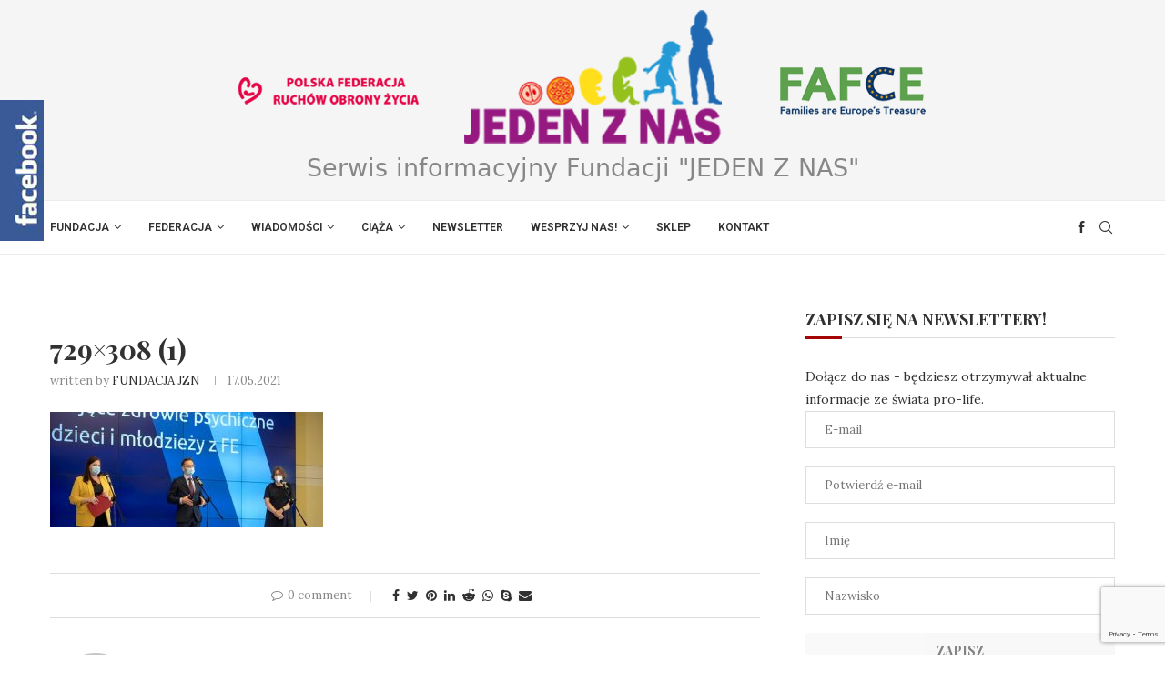

--- FILE ---
content_type: text/html; charset=utf-8
request_url: https://www.google.com/recaptcha/api2/anchor?ar=1&k=6LdVsZgbAAAAAHndmUmiFsBy3LoUoY7Fu5yV76ik&co=aHR0cHM6Ly9qZWRlbnpuYXMucGw6NDQz&hl=en&v=PoyoqOPhxBO7pBk68S4YbpHZ&size=invisible&anchor-ms=20000&execute-ms=30000&cb=oxqiu2ys9gw5
body_size: 48564
content:
<!DOCTYPE HTML><html dir="ltr" lang="en"><head><meta http-equiv="Content-Type" content="text/html; charset=UTF-8">
<meta http-equiv="X-UA-Compatible" content="IE=edge">
<title>reCAPTCHA</title>
<style type="text/css">
/* cyrillic-ext */
@font-face {
  font-family: 'Roboto';
  font-style: normal;
  font-weight: 400;
  font-stretch: 100%;
  src: url(//fonts.gstatic.com/s/roboto/v48/KFO7CnqEu92Fr1ME7kSn66aGLdTylUAMa3GUBHMdazTgWw.woff2) format('woff2');
  unicode-range: U+0460-052F, U+1C80-1C8A, U+20B4, U+2DE0-2DFF, U+A640-A69F, U+FE2E-FE2F;
}
/* cyrillic */
@font-face {
  font-family: 'Roboto';
  font-style: normal;
  font-weight: 400;
  font-stretch: 100%;
  src: url(//fonts.gstatic.com/s/roboto/v48/KFO7CnqEu92Fr1ME7kSn66aGLdTylUAMa3iUBHMdazTgWw.woff2) format('woff2');
  unicode-range: U+0301, U+0400-045F, U+0490-0491, U+04B0-04B1, U+2116;
}
/* greek-ext */
@font-face {
  font-family: 'Roboto';
  font-style: normal;
  font-weight: 400;
  font-stretch: 100%;
  src: url(//fonts.gstatic.com/s/roboto/v48/KFO7CnqEu92Fr1ME7kSn66aGLdTylUAMa3CUBHMdazTgWw.woff2) format('woff2');
  unicode-range: U+1F00-1FFF;
}
/* greek */
@font-face {
  font-family: 'Roboto';
  font-style: normal;
  font-weight: 400;
  font-stretch: 100%;
  src: url(//fonts.gstatic.com/s/roboto/v48/KFO7CnqEu92Fr1ME7kSn66aGLdTylUAMa3-UBHMdazTgWw.woff2) format('woff2');
  unicode-range: U+0370-0377, U+037A-037F, U+0384-038A, U+038C, U+038E-03A1, U+03A3-03FF;
}
/* math */
@font-face {
  font-family: 'Roboto';
  font-style: normal;
  font-weight: 400;
  font-stretch: 100%;
  src: url(//fonts.gstatic.com/s/roboto/v48/KFO7CnqEu92Fr1ME7kSn66aGLdTylUAMawCUBHMdazTgWw.woff2) format('woff2');
  unicode-range: U+0302-0303, U+0305, U+0307-0308, U+0310, U+0312, U+0315, U+031A, U+0326-0327, U+032C, U+032F-0330, U+0332-0333, U+0338, U+033A, U+0346, U+034D, U+0391-03A1, U+03A3-03A9, U+03B1-03C9, U+03D1, U+03D5-03D6, U+03F0-03F1, U+03F4-03F5, U+2016-2017, U+2034-2038, U+203C, U+2040, U+2043, U+2047, U+2050, U+2057, U+205F, U+2070-2071, U+2074-208E, U+2090-209C, U+20D0-20DC, U+20E1, U+20E5-20EF, U+2100-2112, U+2114-2115, U+2117-2121, U+2123-214F, U+2190, U+2192, U+2194-21AE, U+21B0-21E5, U+21F1-21F2, U+21F4-2211, U+2213-2214, U+2216-22FF, U+2308-230B, U+2310, U+2319, U+231C-2321, U+2336-237A, U+237C, U+2395, U+239B-23B7, U+23D0, U+23DC-23E1, U+2474-2475, U+25AF, U+25B3, U+25B7, U+25BD, U+25C1, U+25CA, U+25CC, U+25FB, U+266D-266F, U+27C0-27FF, U+2900-2AFF, U+2B0E-2B11, U+2B30-2B4C, U+2BFE, U+3030, U+FF5B, U+FF5D, U+1D400-1D7FF, U+1EE00-1EEFF;
}
/* symbols */
@font-face {
  font-family: 'Roboto';
  font-style: normal;
  font-weight: 400;
  font-stretch: 100%;
  src: url(//fonts.gstatic.com/s/roboto/v48/KFO7CnqEu92Fr1ME7kSn66aGLdTylUAMaxKUBHMdazTgWw.woff2) format('woff2');
  unicode-range: U+0001-000C, U+000E-001F, U+007F-009F, U+20DD-20E0, U+20E2-20E4, U+2150-218F, U+2190, U+2192, U+2194-2199, U+21AF, U+21E6-21F0, U+21F3, U+2218-2219, U+2299, U+22C4-22C6, U+2300-243F, U+2440-244A, U+2460-24FF, U+25A0-27BF, U+2800-28FF, U+2921-2922, U+2981, U+29BF, U+29EB, U+2B00-2BFF, U+4DC0-4DFF, U+FFF9-FFFB, U+10140-1018E, U+10190-1019C, U+101A0, U+101D0-101FD, U+102E0-102FB, U+10E60-10E7E, U+1D2C0-1D2D3, U+1D2E0-1D37F, U+1F000-1F0FF, U+1F100-1F1AD, U+1F1E6-1F1FF, U+1F30D-1F30F, U+1F315, U+1F31C, U+1F31E, U+1F320-1F32C, U+1F336, U+1F378, U+1F37D, U+1F382, U+1F393-1F39F, U+1F3A7-1F3A8, U+1F3AC-1F3AF, U+1F3C2, U+1F3C4-1F3C6, U+1F3CA-1F3CE, U+1F3D4-1F3E0, U+1F3ED, U+1F3F1-1F3F3, U+1F3F5-1F3F7, U+1F408, U+1F415, U+1F41F, U+1F426, U+1F43F, U+1F441-1F442, U+1F444, U+1F446-1F449, U+1F44C-1F44E, U+1F453, U+1F46A, U+1F47D, U+1F4A3, U+1F4B0, U+1F4B3, U+1F4B9, U+1F4BB, U+1F4BF, U+1F4C8-1F4CB, U+1F4D6, U+1F4DA, U+1F4DF, U+1F4E3-1F4E6, U+1F4EA-1F4ED, U+1F4F7, U+1F4F9-1F4FB, U+1F4FD-1F4FE, U+1F503, U+1F507-1F50B, U+1F50D, U+1F512-1F513, U+1F53E-1F54A, U+1F54F-1F5FA, U+1F610, U+1F650-1F67F, U+1F687, U+1F68D, U+1F691, U+1F694, U+1F698, U+1F6AD, U+1F6B2, U+1F6B9-1F6BA, U+1F6BC, U+1F6C6-1F6CF, U+1F6D3-1F6D7, U+1F6E0-1F6EA, U+1F6F0-1F6F3, U+1F6F7-1F6FC, U+1F700-1F7FF, U+1F800-1F80B, U+1F810-1F847, U+1F850-1F859, U+1F860-1F887, U+1F890-1F8AD, U+1F8B0-1F8BB, U+1F8C0-1F8C1, U+1F900-1F90B, U+1F93B, U+1F946, U+1F984, U+1F996, U+1F9E9, U+1FA00-1FA6F, U+1FA70-1FA7C, U+1FA80-1FA89, U+1FA8F-1FAC6, U+1FACE-1FADC, U+1FADF-1FAE9, U+1FAF0-1FAF8, U+1FB00-1FBFF;
}
/* vietnamese */
@font-face {
  font-family: 'Roboto';
  font-style: normal;
  font-weight: 400;
  font-stretch: 100%;
  src: url(//fonts.gstatic.com/s/roboto/v48/KFO7CnqEu92Fr1ME7kSn66aGLdTylUAMa3OUBHMdazTgWw.woff2) format('woff2');
  unicode-range: U+0102-0103, U+0110-0111, U+0128-0129, U+0168-0169, U+01A0-01A1, U+01AF-01B0, U+0300-0301, U+0303-0304, U+0308-0309, U+0323, U+0329, U+1EA0-1EF9, U+20AB;
}
/* latin-ext */
@font-face {
  font-family: 'Roboto';
  font-style: normal;
  font-weight: 400;
  font-stretch: 100%;
  src: url(//fonts.gstatic.com/s/roboto/v48/KFO7CnqEu92Fr1ME7kSn66aGLdTylUAMa3KUBHMdazTgWw.woff2) format('woff2');
  unicode-range: U+0100-02BA, U+02BD-02C5, U+02C7-02CC, U+02CE-02D7, U+02DD-02FF, U+0304, U+0308, U+0329, U+1D00-1DBF, U+1E00-1E9F, U+1EF2-1EFF, U+2020, U+20A0-20AB, U+20AD-20C0, U+2113, U+2C60-2C7F, U+A720-A7FF;
}
/* latin */
@font-face {
  font-family: 'Roboto';
  font-style: normal;
  font-weight: 400;
  font-stretch: 100%;
  src: url(//fonts.gstatic.com/s/roboto/v48/KFO7CnqEu92Fr1ME7kSn66aGLdTylUAMa3yUBHMdazQ.woff2) format('woff2');
  unicode-range: U+0000-00FF, U+0131, U+0152-0153, U+02BB-02BC, U+02C6, U+02DA, U+02DC, U+0304, U+0308, U+0329, U+2000-206F, U+20AC, U+2122, U+2191, U+2193, U+2212, U+2215, U+FEFF, U+FFFD;
}
/* cyrillic-ext */
@font-face {
  font-family: 'Roboto';
  font-style: normal;
  font-weight: 500;
  font-stretch: 100%;
  src: url(//fonts.gstatic.com/s/roboto/v48/KFO7CnqEu92Fr1ME7kSn66aGLdTylUAMa3GUBHMdazTgWw.woff2) format('woff2');
  unicode-range: U+0460-052F, U+1C80-1C8A, U+20B4, U+2DE0-2DFF, U+A640-A69F, U+FE2E-FE2F;
}
/* cyrillic */
@font-face {
  font-family: 'Roboto';
  font-style: normal;
  font-weight: 500;
  font-stretch: 100%;
  src: url(//fonts.gstatic.com/s/roboto/v48/KFO7CnqEu92Fr1ME7kSn66aGLdTylUAMa3iUBHMdazTgWw.woff2) format('woff2');
  unicode-range: U+0301, U+0400-045F, U+0490-0491, U+04B0-04B1, U+2116;
}
/* greek-ext */
@font-face {
  font-family: 'Roboto';
  font-style: normal;
  font-weight: 500;
  font-stretch: 100%;
  src: url(//fonts.gstatic.com/s/roboto/v48/KFO7CnqEu92Fr1ME7kSn66aGLdTylUAMa3CUBHMdazTgWw.woff2) format('woff2');
  unicode-range: U+1F00-1FFF;
}
/* greek */
@font-face {
  font-family: 'Roboto';
  font-style: normal;
  font-weight: 500;
  font-stretch: 100%;
  src: url(//fonts.gstatic.com/s/roboto/v48/KFO7CnqEu92Fr1ME7kSn66aGLdTylUAMa3-UBHMdazTgWw.woff2) format('woff2');
  unicode-range: U+0370-0377, U+037A-037F, U+0384-038A, U+038C, U+038E-03A1, U+03A3-03FF;
}
/* math */
@font-face {
  font-family: 'Roboto';
  font-style: normal;
  font-weight: 500;
  font-stretch: 100%;
  src: url(//fonts.gstatic.com/s/roboto/v48/KFO7CnqEu92Fr1ME7kSn66aGLdTylUAMawCUBHMdazTgWw.woff2) format('woff2');
  unicode-range: U+0302-0303, U+0305, U+0307-0308, U+0310, U+0312, U+0315, U+031A, U+0326-0327, U+032C, U+032F-0330, U+0332-0333, U+0338, U+033A, U+0346, U+034D, U+0391-03A1, U+03A3-03A9, U+03B1-03C9, U+03D1, U+03D5-03D6, U+03F0-03F1, U+03F4-03F5, U+2016-2017, U+2034-2038, U+203C, U+2040, U+2043, U+2047, U+2050, U+2057, U+205F, U+2070-2071, U+2074-208E, U+2090-209C, U+20D0-20DC, U+20E1, U+20E5-20EF, U+2100-2112, U+2114-2115, U+2117-2121, U+2123-214F, U+2190, U+2192, U+2194-21AE, U+21B0-21E5, U+21F1-21F2, U+21F4-2211, U+2213-2214, U+2216-22FF, U+2308-230B, U+2310, U+2319, U+231C-2321, U+2336-237A, U+237C, U+2395, U+239B-23B7, U+23D0, U+23DC-23E1, U+2474-2475, U+25AF, U+25B3, U+25B7, U+25BD, U+25C1, U+25CA, U+25CC, U+25FB, U+266D-266F, U+27C0-27FF, U+2900-2AFF, U+2B0E-2B11, U+2B30-2B4C, U+2BFE, U+3030, U+FF5B, U+FF5D, U+1D400-1D7FF, U+1EE00-1EEFF;
}
/* symbols */
@font-face {
  font-family: 'Roboto';
  font-style: normal;
  font-weight: 500;
  font-stretch: 100%;
  src: url(//fonts.gstatic.com/s/roboto/v48/KFO7CnqEu92Fr1ME7kSn66aGLdTylUAMaxKUBHMdazTgWw.woff2) format('woff2');
  unicode-range: U+0001-000C, U+000E-001F, U+007F-009F, U+20DD-20E0, U+20E2-20E4, U+2150-218F, U+2190, U+2192, U+2194-2199, U+21AF, U+21E6-21F0, U+21F3, U+2218-2219, U+2299, U+22C4-22C6, U+2300-243F, U+2440-244A, U+2460-24FF, U+25A0-27BF, U+2800-28FF, U+2921-2922, U+2981, U+29BF, U+29EB, U+2B00-2BFF, U+4DC0-4DFF, U+FFF9-FFFB, U+10140-1018E, U+10190-1019C, U+101A0, U+101D0-101FD, U+102E0-102FB, U+10E60-10E7E, U+1D2C0-1D2D3, U+1D2E0-1D37F, U+1F000-1F0FF, U+1F100-1F1AD, U+1F1E6-1F1FF, U+1F30D-1F30F, U+1F315, U+1F31C, U+1F31E, U+1F320-1F32C, U+1F336, U+1F378, U+1F37D, U+1F382, U+1F393-1F39F, U+1F3A7-1F3A8, U+1F3AC-1F3AF, U+1F3C2, U+1F3C4-1F3C6, U+1F3CA-1F3CE, U+1F3D4-1F3E0, U+1F3ED, U+1F3F1-1F3F3, U+1F3F5-1F3F7, U+1F408, U+1F415, U+1F41F, U+1F426, U+1F43F, U+1F441-1F442, U+1F444, U+1F446-1F449, U+1F44C-1F44E, U+1F453, U+1F46A, U+1F47D, U+1F4A3, U+1F4B0, U+1F4B3, U+1F4B9, U+1F4BB, U+1F4BF, U+1F4C8-1F4CB, U+1F4D6, U+1F4DA, U+1F4DF, U+1F4E3-1F4E6, U+1F4EA-1F4ED, U+1F4F7, U+1F4F9-1F4FB, U+1F4FD-1F4FE, U+1F503, U+1F507-1F50B, U+1F50D, U+1F512-1F513, U+1F53E-1F54A, U+1F54F-1F5FA, U+1F610, U+1F650-1F67F, U+1F687, U+1F68D, U+1F691, U+1F694, U+1F698, U+1F6AD, U+1F6B2, U+1F6B9-1F6BA, U+1F6BC, U+1F6C6-1F6CF, U+1F6D3-1F6D7, U+1F6E0-1F6EA, U+1F6F0-1F6F3, U+1F6F7-1F6FC, U+1F700-1F7FF, U+1F800-1F80B, U+1F810-1F847, U+1F850-1F859, U+1F860-1F887, U+1F890-1F8AD, U+1F8B0-1F8BB, U+1F8C0-1F8C1, U+1F900-1F90B, U+1F93B, U+1F946, U+1F984, U+1F996, U+1F9E9, U+1FA00-1FA6F, U+1FA70-1FA7C, U+1FA80-1FA89, U+1FA8F-1FAC6, U+1FACE-1FADC, U+1FADF-1FAE9, U+1FAF0-1FAF8, U+1FB00-1FBFF;
}
/* vietnamese */
@font-face {
  font-family: 'Roboto';
  font-style: normal;
  font-weight: 500;
  font-stretch: 100%;
  src: url(//fonts.gstatic.com/s/roboto/v48/KFO7CnqEu92Fr1ME7kSn66aGLdTylUAMa3OUBHMdazTgWw.woff2) format('woff2');
  unicode-range: U+0102-0103, U+0110-0111, U+0128-0129, U+0168-0169, U+01A0-01A1, U+01AF-01B0, U+0300-0301, U+0303-0304, U+0308-0309, U+0323, U+0329, U+1EA0-1EF9, U+20AB;
}
/* latin-ext */
@font-face {
  font-family: 'Roboto';
  font-style: normal;
  font-weight: 500;
  font-stretch: 100%;
  src: url(//fonts.gstatic.com/s/roboto/v48/KFO7CnqEu92Fr1ME7kSn66aGLdTylUAMa3KUBHMdazTgWw.woff2) format('woff2');
  unicode-range: U+0100-02BA, U+02BD-02C5, U+02C7-02CC, U+02CE-02D7, U+02DD-02FF, U+0304, U+0308, U+0329, U+1D00-1DBF, U+1E00-1E9F, U+1EF2-1EFF, U+2020, U+20A0-20AB, U+20AD-20C0, U+2113, U+2C60-2C7F, U+A720-A7FF;
}
/* latin */
@font-face {
  font-family: 'Roboto';
  font-style: normal;
  font-weight: 500;
  font-stretch: 100%;
  src: url(//fonts.gstatic.com/s/roboto/v48/KFO7CnqEu92Fr1ME7kSn66aGLdTylUAMa3yUBHMdazQ.woff2) format('woff2');
  unicode-range: U+0000-00FF, U+0131, U+0152-0153, U+02BB-02BC, U+02C6, U+02DA, U+02DC, U+0304, U+0308, U+0329, U+2000-206F, U+20AC, U+2122, U+2191, U+2193, U+2212, U+2215, U+FEFF, U+FFFD;
}
/* cyrillic-ext */
@font-face {
  font-family: 'Roboto';
  font-style: normal;
  font-weight: 900;
  font-stretch: 100%;
  src: url(//fonts.gstatic.com/s/roboto/v48/KFO7CnqEu92Fr1ME7kSn66aGLdTylUAMa3GUBHMdazTgWw.woff2) format('woff2');
  unicode-range: U+0460-052F, U+1C80-1C8A, U+20B4, U+2DE0-2DFF, U+A640-A69F, U+FE2E-FE2F;
}
/* cyrillic */
@font-face {
  font-family: 'Roboto';
  font-style: normal;
  font-weight: 900;
  font-stretch: 100%;
  src: url(//fonts.gstatic.com/s/roboto/v48/KFO7CnqEu92Fr1ME7kSn66aGLdTylUAMa3iUBHMdazTgWw.woff2) format('woff2');
  unicode-range: U+0301, U+0400-045F, U+0490-0491, U+04B0-04B1, U+2116;
}
/* greek-ext */
@font-face {
  font-family: 'Roboto';
  font-style: normal;
  font-weight: 900;
  font-stretch: 100%;
  src: url(//fonts.gstatic.com/s/roboto/v48/KFO7CnqEu92Fr1ME7kSn66aGLdTylUAMa3CUBHMdazTgWw.woff2) format('woff2');
  unicode-range: U+1F00-1FFF;
}
/* greek */
@font-face {
  font-family: 'Roboto';
  font-style: normal;
  font-weight: 900;
  font-stretch: 100%;
  src: url(//fonts.gstatic.com/s/roboto/v48/KFO7CnqEu92Fr1ME7kSn66aGLdTylUAMa3-UBHMdazTgWw.woff2) format('woff2');
  unicode-range: U+0370-0377, U+037A-037F, U+0384-038A, U+038C, U+038E-03A1, U+03A3-03FF;
}
/* math */
@font-face {
  font-family: 'Roboto';
  font-style: normal;
  font-weight: 900;
  font-stretch: 100%;
  src: url(//fonts.gstatic.com/s/roboto/v48/KFO7CnqEu92Fr1ME7kSn66aGLdTylUAMawCUBHMdazTgWw.woff2) format('woff2');
  unicode-range: U+0302-0303, U+0305, U+0307-0308, U+0310, U+0312, U+0315, U+031A, U+0326-0327, U+032C, U+032F-0330, U+0332-0333, U+0338, U+033A, U+0346, U+034D, U+0391-03A1, U+03A3-03A9, U+03B1-03C9, U+03D1, U+03D5-03D6, U+03F0-03F1, U+03F4-03F5, U+2016-2017, U+2034-2038, U+203C, U+2040, U+2043, U+2047, U+2050, U+2057, U+205F, U+2070-2071, U+2074-208E, U+2090-209C, U+20D0-20DC, U+20E1, U+20E5-20EF, U+2100-2112, U+2114-2115, U+2117-2121, U+2123-214F, U+2190, U+2192, U+2194-21AE, U+21B0-21E5, U+21F1-21F2, U+21F4-2211, U+2213-2214, U+2216-22FF, U+2308-230B, U+2310, U+2319, U+231C-2321, U+2336-237A, U+237C, U+2395, U+239B-23B7, U+23D0, U+23DC-23E1, U+2474-2475, U+25AF, U+25B3, U+25B7, U+25BD, U+25C1, U+25CA, U+25CC, U+25FB, U+266D-266F, U+27C0-27FF, U+2900-2AFF, U+2B0E-2B11, U+2B30-2B4C, U+2BFE, U+3030, U+FF5B, U+FF5D, U+1D400-1D7FF, U+1EE00-1EEFF;
}
/* symbols */
@font-face {
  font-family: 'Roboto';
  font-style: normal;
  font-weight: 900;
  font-stretch: 100%;
  src: url(//fonts.gstatic.com/s/roboto/v48/KFO7CnqEu92Fr1ME7kSn66aGLdTylUAMaxKUBHMdazTgWw.woff2) format('woff2');
  unicode-range: U+0001-000C, U+000E-001F, U+007F-009F, U+20DD-20E0, U+20E2-20E4, U+2150-218F, U+2190, U+2192, U+2194-2199, U+21AF, U+21E6-21F0, U+21F3, U+2218-2219, U+2299, U+22C4-22C6, U+2300-243F, U+2440-244A, U+2460-24FF, U+25A0-27BF, U+2800-28FF, U+2921-2922, U+2981, U+29BF, U+29EB, U+2B00-2BFF, U+4DC0-4DFF, U+FFF9-FFFB, U+10140-1018E, U+10190-1019C, U+101A0, U+101D0-101FD, U+102E0-102FB, U+10E60-10E7E, U+1D2C0-1D2D3, U+1D2E0-1D37F, U+1F000-1F0FF, U+1F100-1F1AD, U+1F1E6-1F1FF, U+1F30D-1F30F, U+1F315, U+1F31C, U+1F31E, U+1F320-1F32C, U+1F336, U+1F378, U+1F37D, U+1F382, U+1F393-1F39F, U+1F3A7-1F3A8, U+1F3AC-1F3AF, U+1F3C2, U+1F3C4-1F3C6, U+1F3CA-1F3CE, U+1F3D4-1F3E0, U+1F3ED, U+1F3F1-1F3F3, U+1F3F5-1F3F7, U+1F408, U+1F415, U+1F41F, U+1F426, U+1F43F, U+1F441-1F442, U+1F444, U+1F446-1F449, U+1F44C-1F44E, U+1F453, U+1F46A, U+1F47D, U+1F4A3, U+1F4B0, U+1F4B3, U+1F4B9, U+1F4BB, U+1F4BF, U+1F4C8-1F4CB, U+1F4D6, U+1F4DA, U+1F4DF, U+1F4E3-1F4E6, U+1F4EA-1F4ED, U+1F4F7, U+1F4F9-1F4FB, U+1F4FD-1F4FE, U+1F503, U+1F507-1F50B, U+1F50D, U+1F512-1F513, U+1F53E-1F54A, U+1F54F-1F5FA, U+1F610, U+1F650-1F67F, U+1F687, U+1F68D, U+1F691, U+1F694, U+1F698, U+1F6AD, U+1F6B2, U+1F6B9-1F6BA, U+1F6BC, U+1F6C6-1F6CF, U+1F6D3-1F6D7, U+1F6E0-1F6EA, U+1F6F0-1F6F3, U+1F6F7-1F6FC, U+1F700-1F7FF, U+1F800-1F80B, U+1F810-1F847, U+1F850-1F859, U+1F860-1F887, U+1F890-1F8AD, U+1F8B0-1F8BB, U+1F8C0-1F8C1, U+1F900-1F90B, U+1F93B, U+1F946, U+1F984, U+1F996, U+1F9E9, U+1FA00-1FA6F, U+1FA70-1FA7C, U+1FA80-1FA89, U+1FA8F-1FAC6, U+1FACE-1FADC, U+1FADF-1FAE9, U+1FAF0-1FAF8, U+1FB00-1FBFF;
}
/* vietnamese */
@font-face {
  font-family: 'Roboto';
  font-style: normal;
  font-weight: 900;
  font-stretch: 100%;
  src: url(//fonts.gstatic.com/s/roboto/v48/KFO7CnqEu92Fr1ME7kSn66aGLdTylUAMa3OUBHMdazTgWw.woff2) format('woff2');
  unicode-range: U+0102-0103, U+0110-0111, U+0128-0129, U+0168-0169, U+01A0-01A1, U+01AF-01B0, U+0300-0301, U+0303-0304, U+0308-0309, U+0323, U+0329, U+1EA0-1EF9, U+20AB;
}
/* latin-ext */
@font-face {
  font-family: 'Roboto';
  font-style: normal;
  font-weight: 900;
  font-stretch: 100%;
  src: url(//fonts.gstatic.com/s/roboto/v48/KFO7CnqEu92Fr1ME7kSn66aGLdTylUAMa3KUBHMdazTgWw.woff2) format('woff2');
  unicode-range: U+0100-02BA, U+02BD-02C5, U+02C7-02CC, U+02CE-02D7, U+02DD-02FF, U+0304, U+0308, U+0329, U+1D00-1DBF, U+1E00-1E9F, U+1EF2-1EFF, U+2020, U+20A0-20AB, U+20AD-20C0, U+2113, U+2C60-2C7F, U+A720-A7FF;
}
/* latin */
@font-face {
  font-family: 'Roboto';
  font-style: normal;
  font-weight: 900;
  font-stretch: 100%;
  src: url(//fonts.gstatic.com/s/roboto/v48/KFO7CnqEu92Fr1ME7kSn66aGLdTylUAMa3yUBHMdazQ.woff2) format('woff2');
  unicode-range: U+0000-00FF, U+0131, U+0152-0153, U+02BB-02BC, U+02C6, U+02DA, U+02DC, U+0304, U+0308, U+0329, U+2000-206F, U+20AC, U+2122, U+2191, U+2193, U+2212, U+2215, U+FEFF, U+FFFD;
}

</style>
<link rel="stylesheet" type="text/css" href="https://www.gstatic.com/recaptcha/releases/PoyoqOPhxBO7pBk68S4YbpHZ/styles__ltr.css">
<script nonce="QXRfb33rW4XEdAJX_-6uHQ" type="text/javascript">window['__recaptcha_api'] = 'https://www.google.com/recaptcha/api2/';</script>
<script type="text/javascript" src="https://www.gstatic.com/recaptcha/releases/PoyoqOPhxBO7pBk68S4YbpHZ/recaptcha__en.js" nonce="QXRfb33rW4XEdAJX_-6uHQ">
      
    </script></head>
<body><div id="rc-anchor-alert" class="rc-anchor-alert"></div>
<input type="hidden" id="recaptcha-token" value="[base64]">
<script type="text/javascript" nonce="QXRfb33rW4XEdAJX_-6uHQ">
      recaptcha.anchor.Main.init("[\x22ainput\x22,[\x22bgdata\x22,\x22\x22,\[base64]/[base64]/[base64]/bmV3IHJbeF0oY1swXSk6RT09Mj9uZXcgclt4XShjWzBdLGNbMV0pOkU9PTM/bmV3IHJbeF0oY1swXSxjWzFdLGNbMl0pOkU9PTQ/[base64]/[base64]/[base64]/[base64]/[base64]/[base64]/[base64]/[base64]\x22,\[base64]\\u003d\x22,\[base64]/VWDCu3kewp9mw7HClW96UAhjwonCqjsSV0YlAcOaDcOnw5kEw7TDhgjDtlxVw7/DjCU3w4XCoBEEPcOkwr9Cw4DDj8OOw5zCosKHD8Oqw4fDrmkfw5Fzw7p8DsKLNMKAwpA/ZMOTwoodwr4BSMO2w7w4Fw3DucOOwp8sw6YiTMKeC8OIwrrCsMOiWR1bSD/CuSXCpzbDnMKfWMO9wp7Cj8OfBAI8Jw/CnycIFzZPMsKAw5sFwrQnRVw0JsOCwr0SR8Ozwqt3XsOqw5Inw6nCgyzCrhpeKcKiwpLCs8Kbw7TDucOsw63DhsKEw5DCucKww5ZGw4BHEMOAZMKUw5BJw6/CiB1ZE2UJJcOxDyJ4WMKdLS7DkxJ9WGQWwp3CkcOYw67CrsKrTsOSYsKMWH5cw4VBwqDCmVwDYcKaXX3DlmrCjMKnA3DCq8K0LsOPcjB9LMOhE8ORJnbDohV9wr0Kwpw9S8Odw7PCgcKTwrLCp8ORw5wMwrV6w5fCpVrCjcOLwqfCpgPCsMOWwpcWdcKaBy/CgcOoDsKvY8KAwpDCoz7CpcKWdMKaJ2w1w6DDh8Kiw44SJ8Kqw4fCtS7DrMKWM8Khw4psw73CmsOcwrzClR4cw5Qow7HDk8O6NMKYw6zCv8KuQsOPKAJHw5xZwpxVwq/DiDTClsOsNz0Zw6jDmcKqWCALw4DCrsOfw4AqwpXDqcOGw4zDrnd6e3HChBcAwpTDvsOiEQHCpcOORcKKJsOmwrrDuAF3wrjCk1w2HU/Dg8O0eWtDdR9nwqNBw5NTMMKWesKITzsIPhrDqMKGSQczwoE0w6t0HMOAekM8wq3DvTxAw4bCkWJUwo/CusKTZAdcT2c/Hx0VwqHDkMO+wrZ1wojDiUbDocKyJMKXF2nDj8KOWcK6wobCiC7Cv8OKQ8KOdn/CqRrDgMOsJBTCsDvDs8KvVcKtJ2g/flZpHGnCgMKrw78wwqVEBBFrw4jCq8KKw4bDpsKaw4PCggkjOcOBNxfDgAZLw6vCgcOPacO5wqfDqTPDn8KRwqR0JcKlwqfDicOneSgdQcKUw6/[base64]/BlBzwrVHEk/Ck1Q9w4nDohTCnMKsBQ7CpMOvw68QO8KoJsOSbEjCvmMwwrjDrzHCmMKVw4/Do8KdPGlPwrxpw6g7NsKGIcOUwrPCjl1Zw5XDozlhw4/DmlXCuGAZwqgxU8OnfcKGwpRvBT/[base64]/CoMOVSGdBHU/[base64]/NcKiwobDm8Kqwr3DkDUfw7pYWmdaGsOlw4TCs1wTc8KSwq/ComZKJWbCqQgcbMOpL8KBbSfDqMOLQcKcwr46wrTDnRfDiyRlEi5rEFPDqMOYEknDiMKYDMK9Ok19GcKlw71HTsKcw4FWw53CtTnCv8KzQk/CvCDDnXbDscKMw5ldXMKlworDmcOhGMOaw7zDvsOIwoZ+woHDlcO7Eg8Yw7LDtEYeSy/[base64]/CnsOeZcKTwr3DhAnDg8KqSsKYMERffSwDJcK7wp3CqmPCr8OwHMOew6nCpCLDocO/wr8bwrUFw5cWJMKPBj7Di8KMw77Di8Onwqkbw7p5AEDCsmUrGcOrw4fCgT/DicOKacKhTMKlw4Qlw5DDsQXCj3RiYcKAecOpMUhJJMK6XMO4wrwbacOVWFHCkcKuwpbDpcONSX/[base64]/DrMK4woDCtnxFw4PCssKOZ8ONB8K6w6PCpsOUfcOSLyolWEnDqQItwrEGwoLChw7DhC3CqsO8w6LDjhXDqsO6XA3DkhViw7N8BcOiCgfDlnbDtChBRsOoVx3ClC8zw73DjxtJwoPCrT/Col5ow5kCLTQkw4IqwqZpHXLDi39lWcO8w5ASwpPDiMKgHcOkZMKMw4HCiMO7XXRzw5fDjcKwwpI3w4vCtF7CrMO3w45mwr9Fw5LCssObw5gQdzfCmAgkwrkbw57Du8O4woIVJWsXw5Bfw5/DpwbCssOTw7I5woBFwpkcN8Ohwp/CrwV8woJgPDgCwpzDl37CgCBMw4s1w7rCh3XCrjXDhsOww4xDNMOiw4fCsFUPMsODwqw2w5k2YcOya8KEw4FDSDo6wp4+wroCFHchw44Hw6wIwrB2w6FWAwkXH3Bfw5YeW09qIsOYcWXDngRqCVodw7RDZMKeWlzDvGzDtVxyKV/DgcKDw7BNbnLCn3/Dlm7CksO4OcOlXsKswoJhJsKaa8KVwqF7wqHDixNlwqobQ8OywrXDt8OnbcO5VcOpRBDChMKyWcOTwpR5w5VYZD05aMOpw5DDv2rCqWrClWbCj8Klw61Qw7FpwpDCmCFFIEQIwqRDLmvCtAUYEzTDmCbChFJnPxkFClnCgMO4BcOtK8K5w5/CuGTCmMKCHcOFw4BMe8Ogc3TCvMKgZjtvLsO2H2rDpsOeexfCj8O/w5PDgMOiRcKLNsKLPnFbAxDDucKUJBHCrsKVw6fDgMOYBD/CrSU0DMKqF0rDpMOvw44ydsOOw7ViFMKjG8Kzw7HDicKIwq7CrsO0w4FXbMKAwpg8MyERwpvCqMOBEjlrTydmwqAqwrwoX8KLacK5w5RYGsKZwq0Rw4VDwovCtnolwqZ+wocdYmwZwq/[base64]/DlDbDsnNJBMKGw7PCsMOew5vDgMK8JMO/wo/DqgHCosOqwobCv3ETDsOdwpVwwr4ywrlDwplMwrBTwqlzCxtBHMKNA8K+w61UQsKBwq/Dt8Kyw4fDkcKVN8KMLD7Dp8K8Q3QDBcOJISHDtcK7P8O3FikjOMOULyYDwoTDi2QED8KPwqMcw7TCtMOSwr7Cm8K4wpjDvR/ChQbCtcKdfXVEASR/[base64]/wqLCimYJw5/DnsKYdsOawqEpwqIjwoLCpRUGPlbCoWPCvsKyw4TCkF/DqlYLaAN5L8Ktwql1wojDpMKzwpDDmlbCuVUZwpQBf8KNwpjDhcKRw6zChTcWw4V1GcKew7TCmcOKUFwTwoRoDMOAfcK3w5A6fiLDtlgSw43Cu8KtUVAjVEXCncONC8O8wq/Du8KaIsKDw60uNsOmWCbDu3zDnMKvUcOQw7HCqcKqwr9MSgQ3w4ZTLinDhMKtwr5+M3bCvwzCosO4w5w4YgpYwpTDvzJ5wpkEDXLCnsOTw4rDgzF1w586w4LDuDfDrxs+w7zDgRTDnMKZw78qTsKbwovDv0zDlE/[base64]/IMKCdH8Iwok6XQMuwrY4wp5sCcKvCcOnwoJeXnrDn1jDuzsnwqHDpcKEwqlKO8Kgw5bDtyTDnyTCh3J9NsO2wqTCiijDpMOLLcKvYMK0w7lgwrVWOEZGLH/DgcORNhHDr8OcwoTDncOpEA8HYcK5w7UnwpfCvxFDXVpGwrJkw6U4C1lDaMOFw7FBXl7CrBvCtygbw5DDisOew5IEw5TDnidgw7/CicKASsOwLGEbFnxyw7LCpRnDtypCaS/[base64]/DkMO3wr/[base64]/DixnCtMOrw6oaw7jCrgEXYsKBFsOuwrnCosO4cTzCs3Nfw6/CtcORw7YFw4LDjVTDrsKvWSIULwozRzQ/BcKJw5zCt0NyW8O/w60eLcKbSGrCocOfwprDm8Ovw69kQ315B1oJDA5ufMK9w5QaElrCrsOPAMKpw4EpXArDtk3Ck3XCo8KDwrbDpXJnQ3AHw5ZnKDDDogZ4w5knF8Ktw5nDpkvCusOlw6BlwqfClcKiT8KtUUDCo8O8w4/Dr8KzScOMw5vCssK/w7kZwoBlwoZRwp3DisOmwpMAw5DDhMKaw57CixRaM8OCQ8OTf0XDtW8uw6vCrnkUw6/CrQdDwpwEw4TCmwTDnEpxJcKzwr5kGsO3CsK/McKHwpx8w5nCljrCgMOCNGQdCA3DrRrCrwZMwpR9DcOHQGZ3T8OowrPCvEx1woxHwr/Cll9Qw5bDszY9XSTCnsObwqQKXMOEw6LCpMOFw7J7NU/CrE8PATYhV8O+CU9JX3zCjsODUBtUPFJEw6XCj8KswoHCrsOtJ2UKM8OTwoo0wrVGw6LCkcO7ZB7DkRgpbsOpbmPClcOZPkXDpsOLBcKiwr13wrrDg0PDlGvDgz/[base64]/CicO1KUwYBMKHLi/DsxrDqMOiLF/CsS8WPsKWw7PCjsKDKcOuw6/CpVtvwpNCw69ZECTCjsK7IsKlwqwPJUljKSZlI8KYXCdcWXvDvzoLJRF9wozCoCfCgsOaw7TDp8OLw5wpeC/[base64]/CrsOMB1PChMKEw6BKwqPCnDHCjcOaC8OBw6Y/OU0Uwo/Clzh7chPDoF01HUU6wr1bw7PDs8KAw7IaI2AYJyx5w43Dk27DtFQcHsK5NQfDhcOdRQzDqDnDr8KLQgUlIcKHw53Dmh4ww6zCq8Oyd8OLw5nClMOiw7waw6vDocK2YS3CgUdWwrPDmMKYw5YEVF/DksKFIMKxw4s3K8KOw43Ct8OCw6HCk8OjE8KYwpLDosKSMSInelFNIjFVwo8jT0NtIiB3F8KEFcKddHjDisKcPBAjwqHDuw/ChcKBI8OvN8K7wpvCj20GXQ5twosWFMKewo5fLcOQwoLDiE3CsSo6w4DDvmd3w51DBFFIw4DCsMOMEUvCqMKeH8OPRcKJX8O6wr/CkWTDnMKRL8OADBnDo3nCv8K5wrzCi1E1Z8Oww5goI2hqb33CvkUXTsKQw7t2wpEfYWTCgEDCnmIdwr19w4jDv8Ovw5jDu8O+DAlxwrIbVMK0ZA8RKVfCtnwbMj5TwpQDfEZLaEV/[base64]/wo3Ciz7CtigSwojCk1VWwrbCsHTDkMOrP8ONXXZ3RMO/Iz0lwrfCvMOOw7t8RMKoeGvCkTnDoBbCn8KTNjVcbMKjw7DCthzDusOVwqvDniVnC2HDisOTw6rCiMOXwrDCpxdgwq/[base64]/DjjcbwqTDr8OzWMOaZcKBwr/[base64]/bcO0w4QjFSHCvMKzVcOSwpzDsk4TecODwosyKMO6ZQNIwqQRMDzDrsKLS8OKwp/DnGTDoxIgw4dwf8Krw6/CqG1ReMOIwolxKsOnwpJFw6LCocKBDTzCsMKdG0rDrC1Kw7Q/RsOGVcK/GcOywq4wwpbDrj1rwp1sw48bw5kowptTWsK7Z0xWwqQ/wptUDhjCk8Onw63DnwYAw6d5IMO5w5DDvsKQXzNCw4/CpF3Dkg7Dh8KFXjQ7wp/Clmg4w4TCpRZbXBHDisOawoUTwpLCjcOSwro8woAcJcOrw7PCvHfCsMOWwozCm8OxwqJlw40DBT/CgBxkwoBow65jGADCmi0/GsOySwsVDyvDg8OUwpbCu3jCkcOjw75bKsKhIcKnwq0Mw7LDmcOZTcKHw70ZwpMYw5ViaXnDoidawrsmw6obwp/DnMOdKcOtwr/DiW4iw7NnHMO8QwnCiBBJw5U0J141w7DCqV8Me8KndcOTRMKnCcKQME7CtCjCnMOBG8KSFTLCr3zDt8KcOcOfwqB/ccKCUcKTw7rDvsOcwpsfacOswo/DvGfCssOVwr/Di8OCI1UrER7DjlDDgy8SScKkBwzDtsKNw6ELcCUlwpvCqsKEfjbDvlpRw7fCiDBpaMK+V8Oaw5RiwqR8YisswqbCjirCpMKbKkwkLhscCm/CrcO9VQjChm/[base64]/wrIww7FpG8OswqrCqHHCucOmw7fDmcKcMsKDSsKMwo5fPMKUbMOzTybChMKsw7LCv2rDtMKjw5A1wp3Ds8OPwqbCjHprwo/DmcOsMsOjbMO0CsOjG8OAw49WwqTCt8OYw6fCgcOaw5/[base64]/[base64]/CvhLDmHPDlsOWwq5UIcKww545w7DCrGBLwptnHjfDoVLDp8KIwqF2IWbCqiDDpsKZT2nDh1Ubc1oswo8jOMK8w7rCvsOtY8KbLylaeCYwwphUwqXCqMOmJFNXXcK1w6Miw69bc0sgLUjDm8KPYTYXcSbDgMOQw4HDnArDvMOxfAUfBg/DqsONKxzCt8OHw4/Djg3DtC4oW8KNw4l2wpbDtiIkwozDgHlpM8OGwpNiw4Vhw5xhG8K7YcKdPMODTsKWwoEowpcDw44yX8OXb8O6VcKSw4vCs8Krw4DDmzR1wr7DuFsAXMOeacKXdMKsVcOoCmh1cMOnw7fDpcOywrjCpMKfYFRIU8KPWGZwwr/DucOwwpDCg8K7WcOeFhh2VQksam5cVMOlVcKWwpjDgcOWwqUPw43DrMOiw58nUsOTbcO5QcOSw5Z7w5/[base64]/w69zfH9WwoLCqsO7P8KMJhDDizTCqsOBwoTDlyxcwrfDkXPCtXwoHAbDqzY5YDfCrcO1J8O3w684w7xEw5gvbGJfL2bCscOKwrDCiXJewqfCjj/[base64]/DkmtkYsObVzXDqsOid8KNbnYSS8OAw5UQwqI1w5fDm0HDhxNGwodrPQXCqMOaw7rDlcK8wr4ZYA4Qw4dNw4/Dv8O3w4kBw70hw5PDn00kw6REw6tyw68uw5Bsw6rCvMKaO0bDond/wogsKgoxw5jCm8OxPsOrK2/[base64]/DvcKIdsOmE8K6wrTCrsKVw47CrMKAw67CpMKuwplcQA8Two7DkU7CmydHScKLcsKlwr/CrsOHw4cXwoPCk8KFwoYGTCVVAChSwrdew47DgsKeacKEGRbDicKLwp/Du8OgIsO6b8OPFMKzJsKtZwrDjVfCjiXDq37CosOxDhTDsnDDlMKOw48qwqLDjAN2wrTCtMOYYsOZRVVSA1cwwpt+b8KQwo/DtFdld8KXwrIlw5AiM3zDlm5nXz9nEmnDtydNT2PDkxDDhwcew7vDuXlPw5XCssKUcUZLwr3DvMKpw59LwrU5w7l2Y8OywqPCqQ/DrHLCikRuw6LDuVvDj8KEwrwawrgTR8O4wp7CrcOewodLw6oGw4TDvB/CmQVgbRvCtsKSw7DCsMKbNcOGw4LCuFLDlMO3SMKsRXVlw6XCmsOQI38Ma8OYcjsdw7EKwr0YwoY5W8OmH37Cr8Kmw6YqZ8O8cTN+wrJ5wrvCkg5XesO+ERfDtcKuNWLCs8OlPj4OwpRkw6JPfcKSw7rCiMOvIcO/XQwdwrbDu8OVw6kRGMKgwp49w73DoTk9csOmbyDDqMOifSzDrnbCskTCj8KXwrvCq8KRDz/[base64]/ITTDqCUdMcKTB2vDp8OtdGvDp8O1U8ObDCg9w6vCpMOeXjLCoMKrYWvDr2kDw4NVwohlwrY+wqAUw4wWS3zCoHXCosOTWi9SJUPCvMK2w6ZrLlXDqcONUi/[base64]/CsyXDo0vCvgFIwqMGAiY9EXtmw7AsW8KIw47Dk0PCo8KrVGrDgCPCiybCtWt7MmwBRw8Pw6AiDcK6KsOEw4FYKmLCrMOWw6DClT/Cr8KWZQtKIRvDisK9wqMKw50ewoTCsWdnC8KGOcKALVXCjXYtwq7DgMKtwpkRwrlsQsOlw6hxw7N9wpcgT8KSw53Cu8K/GsO9VnzCris5wpDCmBXCssOPwrIEDsOcw4HCnwtpKmnDtDZIKFbDj0tKw5/[base64]/CgysHWsK2wqbDpWBqAxrCg2IBw7liBcKMZQJzSibCsnB5w6xrwqnDhDDDrUEkwoJ8LknCvCHCvsO4w64FYCDCl8OBwpvCnsO7wo0jY8O6IwLCjcOfRCV3w6ZOdgE8GMObBMOQQkTDkzokBGrCumh5w7N9E1/DtcOLAcODwqjDqUjCiMODw5/[base64]/HMOfw6jCuAVEwpxlw6fCvxXClELCtsK/BEXDqRvDq1kJw6Z4ZS/CkcKzw5d3S8O7w5PDnl7CjnzCuh5/W8OfU8OzU8OEWCZyLSZVwqUnw4/DswQGRsOUwpvCtcO1wpJOVcOVP8Kww68Swo4jD8KCwofDugjDpTLCksOaayvCl8K4O8KGwobCiEQbH3HDlC/Cp8OOw4hPHcOUL8Kyw6tTw4MVSU/[base64]/[base64]/[base64]/eHRtHEjCkcKPfyHCq3Idw5sXwroVPCoIPWXDpMKCf2DCg8KNSsK7SMOCwqZOVcKLUlgGw7bDr2rDswEBw6U0VAdNwqlIwofDvVfDuhs5LVd+wqbDo8KVw60wwqkJMMKgw6EmwrjCksOOw5/ChA/DgMOowrLCo1AmNjzDt8Oyw6FbNsOXwr1Nw6HCmRpew6d1bU5HFMKUwrURwqjCtsKaw5hKdcKUY8O7fcK2eFhbw4kFw6/CtcOBw6nCgVPCvU9uXz0Uw6bDg0Ikw6VVUMKNw7VsEcOQN0MHfnAED8K1w6DCtXsAG8KUwotYYcORAsKuwpXDnXwkwo/Cs8KTwpVpw5AYQMOGwpPCkznCkMKXwpbDjMKKXMKYcnfDoxLDhBPDtsKCwpXDssOTw69wwokIw7bDjX7CssOfwqjCpWzCu8O8Kk4mwrwsw4VpTMK0wrsQTMKfw6vDkzHDv3nDlwYkw41owrPDqT/DvcK0W8OewoPClMKOw401OAnDghV+w590wosCwodpw6pCfcKnADnCscO5w6/CicKOQk5Iwr9tZjRlw4rDuF3Cj3gxc8OSCVrDgVDDjMKQwrXDkgkKw73CjMKHw7caWMKQwqfDjj7DqXzDoUcUwoTDsW/DnUpOIcOWDcOxwr/[base64]/DiMOHc8K8ZsKwGmAvwojCjMKQenDCisKMDGPCn8KyacKtwoojRBvCr8KPwrPDucOccsKww6cZw7B4NgoeMkVLw6PClsOrQ0FjKMO1w5HDh8OVwq5jwqXDgV1tHcKLw5FnMzjCrcKpw6fDo1HDuRvDocKgw6AAWy5fw7M0w5XDisKAw7dTwrfDnwAmw4/[base64]/CqRI7PC0BwqLCrBMmwr/Dn8K3w6ZtQiFfw43ChMOid1nCvcKyP8KjMgTDpEYWBQzCnsKpc04jUcKjMTDDpcKjLMOQXiPDvjUNw5PClsK4Q8KSw4/CkxPDo8KBYHLCpBBzw7h4w5hmwoZDc8OTDk8JTxoiw7UFDhrDtcKHTcO4wqfDhsKTwrcSFQvDu2bDo1RSQ1bDq8OQEsOxwplpcsOtFsKjGcOFwoUjDXowahDDkMODwqprw6bCvcK2wrJywq1Dw5oYBcOuw6pjQ8O5w4ZmN1HDqkRWKg7CnWPCojw/w6/CkRjDpcK+w7TCvmYgVcKlD04mS8O6R8OOwr/DkcO1w6AFw4zCkcOldGPDnE9FwqHCjVZIZMK0wr8Hwr/CqwPChEUBXzo+wqfDgMOAw5tuwoAaw5TChsKYBjXCqMKSwpo5wp8DEMOFcSLDrMOkwrXChMOWwq7Dh0Azw7vDjjVvwqMJcjfCjcOKKQRsWQw4FsKCZMOYHE5AOcOtw7zDhzQtwoYcDVrCknFgw7/CsVTDsMKqCBpVw5nCmFVSwpbDoCdcYj3DpEvCjBbCkMOfwrzDk8O3d2HDlivDk8OZDRlmw7nCpyh2wps8GcK4FcOiYiZjw4VhbcKYEEADwq1gwqnDgMKzPMOMLAHCoyjClkjCqUTDnMOCw4/Dm8O7w6J5AcOFfTFRd0JUBwbCiR/CoiHCjXjDjnAZXMKOEMKZwprCvBXDoHLDpcK2aDrDoMKFDcOEwrDDhMKSWMOFFsK1woc1M0Uhw6vDqmLCusKRw7rCinfCln3DlwtWw6jCncONwqIvZMKAw4nCux/DhMO3EBXCqMOwwrokaiZfDMOzEWZIw6B4T8OXwo/[base64]/Dp8OswozClRDDhRZUUisuIE3DgE3ClcKvPxdiwrbCsMKJLA8uKsODInckwpNsw79dEMOnw7zCojwFwogIL3jDsx/DosOEw4glHMOeRcOtwrUGaijDmcKIwp3Dt8OJw6XCncKXXyXCl8KnX8Kqw7YneUVFfQTCk8K3w63DiMKAwpfDjDRwBnpURCvCmsKUSsOuU8Kmw77DncOLwqtSKMO4QMKww7HDqcOlwqPCniIcH8KJThUcOMKUw7sCbcOHV8KYw4bDrcK/SR0mFTXCvcOvecKLNWwwVWHDhcOwFDxIBH4KwqVMw5QuKcO7wqhiw6/DjQlocGLCnsKpw7UgwqIiDj8Hw6nDjsKDEMKFeBDClMO/[base64]/DhsKTwp57NAPChEhlwotQOcOEwqfCumhbL2bCmsKeH8ODNAYNwp/CqE3CjU9Hwq1sw7vCnMO/[base64]/CicKVw5gxwprCj8Ouw6vDj3HDtnt2BgJuOClEw6RYIcODwotkwrvDhVw0FTLCp1YOw7EJwrg6w7PChD7DmkIIw6/DrG0SwrbCgHnDgXAawpoDw4Rfw50pXy/CoMOvesK/wrjDrcOEwp52wrRMdAkFUjBlbFHCsBkdR8OLw7rCtyo5FyrDri0saMKlw67DnsKVNsOMw7xew70gw5/Cpyxiw65IeDpQfx8PP8O/AsO/wpRcwoLCtsOswrZzUsKTwpp4UMOrwqQoIBAAwp1Iw4TCjsOGBsOBwrbDqcOZw6HDi8OtfRwLMyLCgxVfKsKXwrLDozXDlQbDogbCr8OTwqV3KS/Dvy7DlMK3PMKZwoAOw5JRw7zCsMOhwpVlfhDCpSppTA4Dwo/Do8KZBsKJwprCqwJUwqUPBCrDusO9QsOCAMK0aMKrw4fCnVd5w4/[base64]/ClULCiCTDs8KOTCnCpMOgTmrCv8KOAG/[base64]/woHDtUTCmHF6XMOLUglMwonDjT9cw5kub8KxwqjCnMOJI8Ocw5/Cum/[base64]/RcKYw7JWC0zDscOuBsOHw7LDk2sqACvCgTgnwoBOw63DoSbDgzpdwoXDrsK8w5Q3w6vCoGQ7f8OpMW0mwoBlMcOmeDnCuMKmYS/DmQUiwptOWMK9YMOMw6V6UMKidTrCg3pYwr8EwplXCS5IYcOkMsOFwpEUJsKhQ8OkbXYrwq/DoTnDjMKKwrNRLHpdVRAGw4LDm8O4w5HCgsOpVWTDpGBscsK3w4cBZcO0w57CpBQew6HClMKCJgx2woc+U8OcBsKawrRUHQjDkUFHd8OSKQTCmcKBBsKGXHXDknXCssOAXg0Hw4h2wpvCrS/CqDjCjQLCm8O2wqjChsKdOsKZw5FmC8O/[base64]/DmsKnwp/Cu8KUb8KcVMOYw6d3WcKow4RRLcONw5rCrsKCT8OswqM4PcKawrthwqbCisKuT8OmCVfDuSEIecKQw6dDwrwxw5MPw7l2wo/[base64]/[base64]/MgpGw4nDiMKxBsOGw4MUTR3CgwbCqR7Cs3AfeDTChHbDmMOsR1gKw6FOwonDgWsjQTUvWcKBAQXClsO4b8Ouw591YcOKw5gqw67DuMOTw7oPw7wvw5ddXcKQw6h2AmbDkz1wwqMQw4jChsO2FRQrUsOlDQ/ClGnCjyVXChIzwoYkwrTDgDXCvybCk0EuwqzCnHDCgHUbwr9WwoXCsgnCj8Khwqo0InA3CcOYw4/ClMOAw4fDosO4wqXDpVEpUMK5wrl+w4/CssKvcGMhwpDDs11+VcKyw4HDpMKaOMOGwoYLB8OrAsKBYGFxw7AmO8Kvw4PDoVnDucO+GRhQdRIjwqzClTZ/w7HCrUV+dcKCwoFGRsOzw57DgHvDhcO/wpDCqXBJOHXDjMK4DQLDk0ZDegnDisObwpzDh8OKwq7Com7DjcKxACTClsK6wrkFw63DiUBow7QAA8O4JMK8wq7Dk8O8eV9Gw6rDmBJNQTx/RsKtw4VXXcOQwq3Cn3TCkD5aTMOkNTHCrsOxwrLDiMK/wrTDp0JBXgcoZgR6HcKbw4taTFzDmMK1K8K8SxvCpQHCuQvCqcO/[base64]/w7vDj8K4BDZ6w7bCnsOOwp05CsKjw6/[base64]/wojCrMOvw7nDocK4wqPCqmIhFsOmBAt+w6DCr8OkwpXDrcO3wqzDjsKlwqMrw4oXQ8KRw5DCgh1WQXICwpI4NcK9w4PCl8Oaw5wswpjCrcOtNcKTw5bCrMOEeXPDhMKDwr1mw5Auw4AAQGsKwosyJm0KAsKjd13DsUI/K1Unw7TDpcOgXcOrZsOWw4tCw6ZJw6/CgcKWwpjCm8KsFS/DnFTDnyttPTDCmMO6w7EXFC5Yw7HCl115wovCocK1asO6wo4XwoFcw6FWw5F5woHDnxHChVLDlwnDvwTCskhoPMOEEsKxW23DlQnDlC4zOcOEwoPCpsKCwqM9ZsOBPsOUwp3CkMKXNRvDksOYw6csw4xOwoPDrsOBTRHCksKiCMKrw7/DgcOJw7kCwqxlXnTDlcKaegvCjRfCshZvbF50QMOPw7HDtxFHLnbDpsKnDsOSNcOOCQgAQRlvMB7Dk3HDicOlwonCocKewrRrw5jDrxrCvxjCnh7CrcOEw7rCksOhw6Idwq4iKRV9c0h7woDDmmfDnyzCimDCnMKuPCxAAFRlwqtbwqxIfMKGw5ZyTiXCjMKjw6/[base64]/CkMKNwqbDpz/CslLDrcOdwrsDw5Few5t3BcOIwqvDggQmecKiw7cwc8OROMOISsKJVBR9E8KzCsOlRwo/VFlVw4JMw6fDknMdVcKlWFsvwoYtZAHCjUTDscOKwpxxwrbDrcOyw5zDuyPDnRkIwoQvS8OLw65kw5XDuMOPOsKlw7vCjTwnw5c6JcKMw7MGTXhXw4LDqMKCRsOlw7QGXAzDicOhLMKbwo/CucO5w5NzFMOVwoPDocKnacKUXQbDgsOTwqfCoCDDvTnCq8K8woHCgMO2R8O2wrjCq8OzcF7CmGfDtSvDpMO4wq9hwprDtwh9w45dwppKEMKOwrDCigPCvcKlMcKDcBpUDsKMORLCh8OCPTBsI8KPKcOhwpEcwp/CjkpfHcOdwrE3aSfDjcKNw5/DssKBwpBlw4XCjlstZcKzw5RIZTDDksKgRMOPwp/DusOjbsOnTsKEwoloS3M5wrnDrQcUZMOLwrvClg83ZsKswph4wpcMLjYIwpUpFmRIwoEww5shaioww43DrsKsw4IxwqJvU1nDuMOmZ1fDlsOVccOVwpLDuGsXRcKew7djwqw0w45Mwr9ZNlLDmw/[base64]/DhQQGw4HDpcKJwpp1McKNw6QLcw7DuSRAAW9cwqXCt8KJSn9sw6/Dt8K0wrvClMO2FMKQw7rDnMOEw5tEw4rCgcOtwoMSw53CvcKrw7fCgwd5w6zDrw/DhMK3Gn7CnDrDnhzChDdbBcKfPU/DrzFgw5w0w5p8wpLDoEUTwptFwpbDhMKOw4xgwoLDqsKHSg5yK8KGesOHPsKkwoXCnkjCmzPChXEtwpfDsX/DgBJObsKLw5LCrsKFw6vCl8ONw5zDscOEb8OfwqzDhUnDjm7DsMOUbsKIN8KABDdlw6fDk1/DrcOUJcO4bMKZOw4qQsOwdcOjfBLDrgReHsKXw7vDrcOSw6DCu3Qiw78qw7ICwodcwrzCjT/DpzECw4XDo1jDnMOeJ099wodlwrspwoEzQMOyw7YEQsOowpPCv8O1esKncy0Bw5fClcKAJB9yAS7CpcK1w5TCoHzDixzCtcKBMC7CjMKTw77CsRA0ZsOOwqIBdWwJYsK6w4LClk3Dni8nwolVZMKiSzhVwoXDp8OQRyclQATDiMKPE3bCgAnChsKaS8O3W34/wo9yVsOGwoXCkShGC8O4JMKJHm/CpMObwr53w5bDjFvCv8KEwo43LTMVw6/[base64]/ChUkUc1jCu8OfYsK9DcOWwonDkx3DgTRiwoTCqy/CvcOiwrQmVcKFw5QTw71vwrTDocOmw6jDrsKwOMO2bwAOA8OSe14fI8KXw4/Dli/DkcOrwqHDjMOSCSbClQ83W8OqACDCm8OVD8OuQTnCnMOSWMO+JcKmwqTDhS8awocVwqrDssO5wrVZY1nCgcK1w7V1JThUwoRgMcOwYTnDscOYEQFDw73DvXcaacKeJ3nDscKLw5DCmwrDrUHDscKmwqPCkBErFsOqNn/DjVnDlsKywoh+w6jDucKFwq0vDyzDsiomwr5dJcO+akRqUsKuwr5bQMOywrnDgcOPNUXCs8Kuw5jCpDLDjcKUwpPDt8K0woESwpZZSVpkwrXCvxdnUsK/w4XCvcK/QcOow5PDj8K1wrlPTkpVH8KmPcKDwpgdKMOoG8OICMOFw7bDtEHCnW3DpsKSw6vCi8KOwrhPU8O1woDDm2AMHgfCvCY6w7BpwogjwqbClnvCmcOiw6nCpH5EwqLCp8OXIwzClMOIwo5/wrfCrmppw5RtwokGw7Vvw4rDn8O2VsOxw7g0woB7GMK1GMKHYBLCnF7DosOYbcOiWsKuwoxPw51+FMOrw5UMwrh3w5AYLMKfw6/CuMOSRXsIw7k2woTDpsOBG8O3wqDCiMKSwr9qwqLDlsKew4/DrMO+OAsDwo9hw6FdHxBEwr9bJMKMFMOzwqhEwohsw6LCuMKvwosCIsOJwo/CuMOFLGbDvMKzTG5Bw59bKx/[base64]/PQlowol5J0Bkw6jCgXrCjsKiDcKdDyYtIsKMwrXDhhnDnsKdVsKnwoLCgn7DmEYaCMKkG0TCqcOxw5oywrDDjzLDu1U+wqR/aAvCl8KVJsOuwoTCmTsNUyBFRsK5c8KzIg7Cq8OsHcKXw4xeV8KawolSX8KTwqYlAk/[base64]/wpxjU8KlV8KLCWLCqcKgwo4mwrBkUmnCo1LCmcKoPj9TMjwKO1XCqcKhwo8ow5fCqsOMwpEjGjsPa11SV8ONEMOkw61QdsKGw4EvwrAPw4nDuB/DpjrDkcKmf08Jw6vCiCd7w7DDmMOAw7kww6lFPcOzw745GMOFw7kgw7vDmMKSXcKRw43CgsOHZsKfAsKLX8OocwPCpRHDlBgXw7nDvBluE1nCjcKUN8Oxw6Vgwqw5XMO4w7zDscKWd17CoRM/wq7DuxXDogYMwogKwqXDiX8hMFg0woPDugFtwrDDnMK4w7Irwr0Hw6zCvMKzKgQ8CQTDp0xURMO7AcOnKXrCnsO6XnZ9w4DChsOow7fCmH/DnMKJSUVIwo9Sw4LCn0rDs8O6w6TCoMK+wqHDgcK0wqtfSsKbBmRPw4UcXFhpw5Agw6vCjMKZw6ZLKcOraMKCHMKXV2fCrVDDtzMDw4vDssOPSwgYfnXDgQ4QIk/CtsKsWXLDvAnDvm/DvFoJw458WGDCk8Ona8Kow7jCk8Kxw7rCo04vKsKHXSPCsMOmw73CjR/[base64]/NMKlWSrCi31mXsKuJ8OJGsOIw77DlMKEDF8Aw6TCl8O8w5QNVihQXTHClD1jw53Cs8KBRyHCm3paH0zDhw/DhsKfGV9HEQ/Ci2JIw7lZwp3CosOew4rCpUTDssOFFsObw5DDiBxlwpTCuyrDpF0/[base64]/ChBDDt8OGKHQOfFHDn1zDqsKicE/DgsOMw7RAcEEBwrBCcMKSIcOywpUJw7ZwQcKxP8OZwrJOwojDvFLCgMKaw5UzdMKpw5hoTFfDvkoRMMOffMO6LsKDWcK5NzbDtH3DrgnDgzjCqCPCg8Oww7hUwp4HwqPCr8K8w4rCiFx1w4wfIsKWw5jDlcKqwoLCoBI5bsK9VsKsw5EzBh3DncOow5gXGMK0Q8K0BE/[base64]/DhnVKdsKpw7Aoc8OJwopwUX7DqMOwKEBScsKAw47Dhl3Ctg8/J2lpw6jDqcONb8Osw6lEwqtawqErw7tGcMKaw6LDm8OfKD3DgsKxwofCh8OjNADCgMKDw7zCqkXDqWXDoMKifhs6dcKyw4pew5/DjXnDkcOmL8O0UVrDkiHDg8OsH8KGKEUpw6wYasOTw4BcEMOrImE4wpnCjsKSwqICw7NncHjDhQ5+woLDs8OGwqXDsMKIw7IBRQfDqcKJC1VWw47ClcKULwk6F8KZwp/DkRzDocOvekxbw6rCsMO5ZsOIFmLDn8KAw7HDpMOiw5vDm29sw7FYdTxow6hQeFgyJ13DisOGJmbCpWjChknDvsO8BkfCu8K/MSrCkUDCiXxFBMOqwofCjULDgw4XO0jDkXfDlsK9w6AhJhBTMsOyXcKMw5DCu8OIIRXDnxvDhcKybcOQwojDscK0cHDDtF/DgAdqwqnCqMO1AcO3fTpEJ2vCoMK8GMOZKMKVL3PCq8OTCsKdXS3DmSzDtMKlNMOvwrIxwqPDicOdw7bDgkINe1XDqXRzwpnDpcK/Y8KfwrrDqwrClcKvwq7DgcKFJVnCk8OiO195w7EHGlrCk8O3w6bDp8O3LUE7w4h1w4jDpXlcw4MuWG/CpwR5w6DDtFHCjR/DkMKkbjLDscO5woDDs8Kaw7AGUjcFw4UZFcOsR8OEHgTCnMKMwqzCjsOKNMOWwqcJI8OFwo/Cg8KHw6sqKcOQUcK/fQHCpsKNwpEfwpVRwqfDi0DCmMOgw6PCpQTDlcK3wobDgsKzF8OTaQlpw5/CggomXsKCwrvDlsKcw6bCisKrVMKzw73DpsK/L8OLw63DtMKWwoTDo2snOEkuw6bCtxPClFgtw6gcFzhywoE+RcOBwpk+wonDi8K8JcKHG35AQHPCv8O1FgFZT8K5wqUyPMOtw4LDjG80csK9ZsOlw7vDlCvDscOlw4xSJsOGw53DiS1zwovCrcONwrg1Byd9XMOlXhDCukUnwrMGw6/[base64]/CrHLCusOWw5hkWzNSPcKNwqLDnVLDiMKfLz3Dpl4JwpnCuMOlwoc+wr7CjsOrwqvDiSrDul8WaEHCtjUiI8KJf8KZw58JScKSYsOtG0wDw7zCqsOyTk/CiMK0wpguVUnDlcOFw6xAwq8AAcOUJ8KSPAbDjRc/NcKRwrTClwtaT8K2LMOcw6JvHsO2wrASE0wswp0IMl7Dp8Oyw4BJPhbDpHEVDCXDpiwcLcOfwoPCtzU1w5jDusKIw5AVTMKgw5rDqcOKM8OLw7nDgRnDoh4FXsKjwrQ9w6B7K8KJwrNOecKIw5/[base64]/CqcOlw5rDjsKlw4QdJRR+XkdQHSnCnDjDmcKpw6XDvcKZHMOxwrdfamfDj3dxQQ/Dgg17csOBbsKnAzPDj3LDiyTDhFHDgR3DusOyJFd3w6/DgMO5JW3CjcKia8OfwrlhwqDCkcOqwqrCq8OMw6vDi8OiUsK6V2TCtMK7XndXw4nChSTDjMKNOMK9wqdHwoXDtsOQw6Rmw7XCuF8XJ8Onw58RCW8Ca2ENaGMpVsOww4xfeSXDsELClSUEH2nCuMOQw50NYHZxwqshdV93BVt+w4RWw5cMwq4mwovCpEHDpBLCsx/CixPDskBENChfX3TCpAhSM8Oxw4HDp1TClMKuQcO2PsOGwpzDqsKfLcOIw655wr7DrwbCu8KUXzQJTxE6wrwTBB1Nw78gwrA6G8K7TsOQwqcfEFDCqyHDnFnCpMOjw6BUdxEaw5HCt8KHaMKlLMK5wq/DhsKAQVZVMBrCv2bCkMOhQcODHMKoClPDssKIc8OpccK5EcK4w5PDqz3CvHwvOMKfwq/CkEjCtTgywo7Cv8OhwqjCqMOnGFrCmMOJwpAkw73DqsKNwoHDnhzDm8OCwpHCuznCp8KSwqTDpDbDhMOqXwPCqcOJwr/DqnrCgQ3Cqj1ww6E/DcKNeMOXw7PDmzzCncOywqoKX8Kww6HCrMKaE3guwovDlWjChcKRwqV1w60SBsKHCsKEI8OUfQs/wohdKMKDwqnCk0TCmxlywr/Cl8K/[base64]/aXfDkA9iG8K2NMKBw7EdwrXDusKAOE7CpW0Hw4cFwrLDhFd0wql/wq9fHGnDnH5dfFtYwo3DscKcDMK9EQrCqcOBwrw6w53DpMO8csK/wpQiwqUcYjdPwq1NOUPCpRTCuCDCllPDmjXDu2hCw7jCqhHDuMOYw7TCknzCsMO1Th9pwptfw68gwp7DrsOxTHxHw4xqwqBQXcKBUMOsXMO2RE9FXsK6CRTCiMOPAsOyLwR5wozCn8O5w6fDssO/LF8AwoUKaUPCs3TDicOyUMOowqLCh27Cg8OWw6h4w5wuwqJGwrxXw6/CiwJPw4INSxN3wpnDpcKKwqDCucOlwrjDosKew5IzVmEsY8Kgw50uUmhaHCRbFUDDuMKzwpc5LMKRw4AvS8KmQVbCuUPDt8OvwpnCokVDw4/CrRNQOMOIw5DDhXF+GMKQfl/CqcKKw7PDr8OkEMKTJsKcwp/CuSXCsntTGCjDmsKTLcK3wqnCimfDpcKAwqdnw4bCu0rComXCnsO9L8KGwpYYUMKRw4jDhMKO\x22],null,[\x22conf\x22,null,\x226LdVsZgbAAAAAHndmUmiFsBy3LoUoY7Fu5yV76ik\x22,0,null,null,null,0,[21,125,63,73,95,87,41,43,42,83,102,105,109,121],[1017145,739],0,null,null,null,null,0,null,0,null,700,1,null,0,\[base64]/76lBhmnigkZhAoZnOKMAhmv8xEZ\x22,0,0,null,null,1,null,0,1,null,null,null,0],\x22https://jedenznas.pl:443\x22,null,[3,1,1],null,null,null,1,3600,[\x22https://www.google.com/intl/en/policies/privacy/\x22,\x22https://www.google.com/intl/en/policies/terms/\x22],\x22l06WzTSlZwsPKoAI3S+Qp90RBcNgU172DBR7hSE3+1Q\\u003d\x22,1,0,null,1,1768964313015,0,0,[104,110,233,205,237],null,[35,112,102,153,237],\x22RC-xmPoqjL-AEUJ_Q\x22,null,null,null,null,null,\x220dAFcWeA7gLehAisC8GpKzya-NFGVVML4FCmdeCwYR0e3EHFe09lP4r6tuyS0WkLRd9B3Kvqh8Qs3I3ji4iGIbVFtRJAUeaur_Aw\x22,1769047112877]");
    </script></body></html>